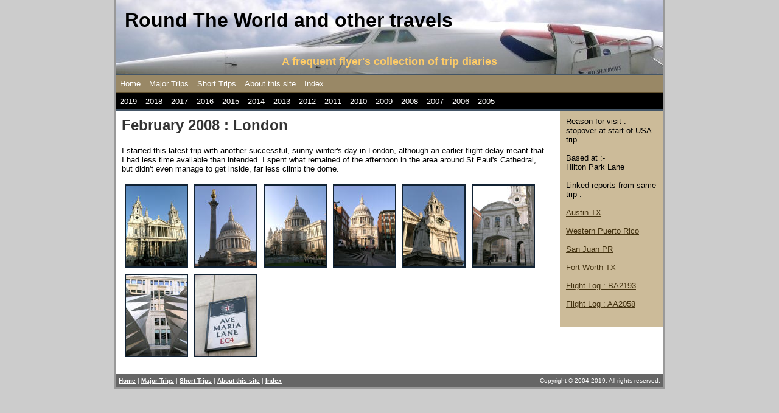

--- FILE ---
content_type: text/html
request_url: http://rtwman.co.uk/Mini_Reports/2008/Mini2008_Feb_London.html
body_size: 2069
content:
<!DOCTYPE html PUBLIC "-//W3C//DTD XHTML 1.0 Transitional//EN" "http://www.w3.org/TR/xhtml1/DTD/xhtml1-transitional.dtd">
<html dir="ltr" xmlns="http://www.w3.org/1999/xhtml">

<!-- #BeginTemplate "../../master_1.dwt" -->

<head>
<meta content="text/html; charset=utf-8" http-equiv="Content-Type" />
<!-- #BeginEditable "doctitle" -->
<title>Round The World and other travel</title>
<!-- #EndEditable -->
<link href="../../styles/style1.css" media="screen" rel="stylesheet" title="CSS" type="text/css" />
</head>

<body>

<!-- Begin Container -->
<div id="container">
	<!-- Begin Masthead -->
	<div id="masthead">
		<h1><a href="#">Round The World and other travels</a></h1>
		<h3>A frequent flyer&#39;s collection of trip diaries</h3>
	</div>
	<!-- End Masthead -->
	<!-- Begin Navigation -->
	<div id="navigation">
		<ul>
			<li><a href="../../default.html">Home</a></li>
			<li><a href="../../Major%20Trips.html">Major Trips</a></li>
			<li><a href="../Mini_2019.html">Short Trips</a></li>
			<li><a href="../../about.html">About this site</a></li>
			<li><a href="../../indx1.html">Index</a></li>
		</ul>
	</div>
	<!-- End Navigation -->
	<!-- Begin NavYears -->
	<div id="navyears">
		<ul>
			<li><a href="../Mini_2019.html">2019</a></li>
			<li><a href="../Mini_2018.html">2018</a></li>
			<li><a href="../Mini_2017.html">2017</a></li>
			<li><a href="../Mini_2016.html">2016</a></li>
			<li><a href="../Mini_2015.html">2015</a></li>
			<li><a href="../Mini_2014.html">2014</a></li>
			<li><a href="../Mini_2013.html">2013</a></li>
			<li><a href="../Mini_2012.html">2012</a></li>
			<li><a href="../Mini_2011.html">2011</a></li>
			<li><a href="../Mini_2010.html">2010</a></li>
			<li><a href="../Mini_2009.html">2009</a></li>
			<li><a href="../Mini_2008.html">2008</a></li>
			<li><a href="../Mini_2007.html">2007</a></li>
			<li><a href="../Mini_2006.html">2006</a></li>
			<li><a href="../Mini_2005.html">2005</a></li>
		</ul>
	</div>
	<!-- End Navyears -->
	<!-- Begin content_container -->
	<div id="content_container">
		<!-- Begin Left Column -->
		<div id="column_left">
			<!-- #BeginEditable "content" -->
			<h2>February 2008 : London</h2>
			<p>
			<font face="trebuchet ms,arial,helvetica" style="font-family: Arial, Helvetica, sans-serif">I started this latest 
			trip with another successful, sunny winter&#39;s day in London, although 
			an earlier flight delay meant that I had less time available than 
			intended. I spent what remained of the afternoon in the area around 
			St Paul&#39;s Cathedral, but didn&#39;t even manage to get inside, far less 
			climb the dome.</font></p>
			<p><a href="Photos/Feb2008_London/Feb2008_London_01.jpg">
			<img height="133" src="Photos/Feb2008_London/Feb2008_London_01_small.jpg" style="border-style: solid; border-width: 2px; margin: 5px" width="100" /><!-- MSComment="autothumbnail" xthumbnail-orig-image="file:///C:/Documents and Settings/Owner/My Documents/Expression Web Test Area/newRTWman/Mini_Reports/2008/Photos/Feb2008_London/Feb2008_London_01.jpg" --></a><a href="Photos/Feb2008_London/Feb2008_London_02.jpg"><img height="133" src="Photos/Feb2008_London/Feb2008_London_02_small.jpg" style="border-style: solid; border-width: 2px; margin: 5px" width="100" /><!-- MSComment="autothumbnail" xthumbnail-orig-image="file:///C:/Documents and Settings/Owner/My Documents/Expression Web Test Area/newRTWman/Mini_Reports/2008/Photos/Feb2008_London/Feb2008_London_02.jpg" --></a><a href="Photos/Feb2008_London/Feb2008_London_04.jpg"><img height="133" src="Photos/Feb2008_London/Feb2008_London_04_small.jpg" style="border-style: solid; border-width: 2px; margin: 5px" width="100" /><!-- MSComment="autothumbnail" xthumbnail-orig-image="file:///C:/Documents and Settings/Owner/My Documents/Expression Web Test Area/newRTWman/Mini_Reports/2008/Photos/Feb2008_London/Feb2008_London_04.jpg" --></a><a href="Photos/Feb2008_London/Feb2008_London_06.jpg"><img height="133" src="Photos/Feb2008_London/Feb2008_London_06_small.jpg" style="border-style: solid; border-width: 2px; margin: 5px" width="100" /><!-- MSComment="autothumbnail" xthumbnail-orig-image="file:///C:/Documents and Settings/Owner/My Documents/Expression Web Test Area/newRTWman/Mini_Reports/2008/Photos/Feb2008_London/Feb2008_London_06.jpg" --></a><a href="Photos/Feb2008_London/Feb2008_London_07.jpg"><img height="133" src="Photos/Feb2008_London/Feb2008_London_07_small.jpg" style="border-style: solid; border-width: 2px; margin: 5px" width="100" /><!-- MSComment="autothumbnail" xthumbnail-orig-image="file:///C:/Documents and Settings/Owner/My Documents/Expression Web Test Area/newRTWman/Mini_Reports/2008/Photos/Feb2008_London/Feb2008_London_07.jpg" --></a><a href="Photos/Feb2008_London/Feb2008_London_08.jpg"><img height="133" src="Photos/Feb2008_London/Feb2008_London_08_small.jpg" style="border-style: solid; border-width: 2px; margin: 5px" width="100" /><!-- MSComment="autothumbnail" xthumbnail-orig-image="file:///C:/Documents and Settings/Owner/My Documents/Expression Web Test Area/newRTWman/Mini_Reports/2008/Photos/Feb2008_London/Feb2008_London_08.jpg" --></a><a href="Photos/Feb2008_London/Feb2008_London_09.jpg"><img height="133" src="Photos/Feb2008_London/Feb2008_London_09_small.jpg" style="border-style: solid; border-width: 2px; margin: 5px" width="100" /><!-- MSComment="autothumbnail" xthumbnail-orig-image="file:///C:/Documents and Settings/Owner/My Documents/Expression Web Test Area/newRTWman/Mini_Reports/2008/Photos/Feb2008_London/Feb2008_London_09.jpg" --></a><a href="Photos/Feb2008_London/Feb2008_London_10.jpg"><img height="133" src="Photos/Feb2008_London/Feb2008_London_10_small.jpg" style="border-style: solid; border-width: 2px; margin: 5px" width="100" /><!-- MSComment="autothumbnail" xthumbnail-orig-image="file:///C:/Documents and Settings/Owner/My Documents/Expression Web Test Area/newRTWman/Mini_Reports/2008/Photos/Feb2008_London/Feb2008_London_10.jpg" --></a></p>
			<!-- #EndEditable --></div>
		<!-- End Left Column -->
		<!-- Begin Right Column -->
		<div id="column_right">
			<!-- #BeginEditable "sidebar" -->
			Reason for visit : stopover at start of USA trip<br />
			<br />
					Based at :- <br />
					Hilton Park Lane<br />
			<br />
			Linked reports from same trip :-<br />
			<br />
			<a href="Mini2008_Feb_Austin.html">Austin TX</a><br />
			<br />
			<a href="Mini2008_Feb_Western_PR.html">Western Puerto Rico</a><br />
			<br />
			<a href="Mini2008_Feb_San_Juan.html">San Juan PR</a><br />
			<br />
			<a href="Mini2008_Feb_Fort_Worth.html">Fort Worth TX</a><br />
			<br />
			<a href="M2008_Feb_BA2193.html">Flight Log : BA2193</a><br />
			<br />
			<a href="M2008_Feb_AA2058.html">Flight Log : AA2058</a><!-- #EndEditable --></div>
		<!-- End Right Column -->
		<!-- Begin Footer -->
		<div id="footer">
			<div id="copyright">
				<p>Copyright © 2004-2019. All rights reserved.</p>
			</div>
			<p><a href="../../default.html">Home</a> | 
			<a href="../../Major%20Trips.html">Major Trips</a> |
			<a href="../Mini_2019.html">Short Trips</a> |
			<a href="../../about.html">About this site</a> |
			<a href="../../indx1.html">Index</a></p>
		</div>
		<!-- End Footer --></div>
	<!-- End content_container --></div>
<!-- End Container -->

</body>

<!-- #EndTemplate -->

</html>


--- FILE ---
content_type: text/css
request_url: http://rtwman.co.uk/styles/style1.css
body_size: 1323
content:
@import url('layout1.css');
body {
	margin: 0px;
	background-color: #CCCCCC;
	font-family: Arial, Helvetica, sans-serif;
	padding: 0px;
	font-size: small;
	color: #000000;
}
/* Styles for DIV tags */
#container {
	border-right: 3px solid #999999;
	border-left: 3px solid #999999;
	background-color: #000000;
/*	background-image: url("../images/leftphoto.jpg");*/
	background-repeat: no-repeat;
	background-position: left top;
	background-attachment: scroll;
	border-bottom-width: 3px;
	border-bottom-style: solid;
	border-bottom-color: #999999;
}
#masthead {
	background: #778899 url('../images/header.jpg') no-repeat right top;
	padding: 15px;
	height: 92px;
}
#navigation {
	background-color: #998866;
	margin-left: 0px;
	text-align: center;
	border-top: 2px solid #445566;
	border-bottom: 2px solid #665533;
}
html>body #navigation {
	overflow: hidden;
}
#navyears {
	background-color: #000000;
	margin-left: 0px;
	text-align: center;
	border-bottom: 2px solid #445566;
}
html>body #navyears {
	overflow: hidden;
}
#content_container {
	background-color:#ffffff;
	padding: 0px;
}
#column_left {
	float: left;
}
#column_right {
	background-color: #ccbb99;
	padding-bottom: 30px;
}
#image {
	margin-bottom: 6px;
	margin-left: 6px;
	margin-right: 3px;
}
#footer {
	background-color: #666666;
	color: #FFFFFF;
}
/* Styles for Masthead */
#masthead h1 {
	color: #000000;
	font-style: normal;
	font-weight: normal;
	font-size: xx-large;
	margin: 0px;
	text-align: left;
	padding: 0px;
	height: 63px;
}
#masthead h3 {
	margin-top: 0.4em;
	color: #FFCC66;
	margin-bottom: 0px;
	text-align: center;
	font-size: large;
	padding-top: .3em;
	font-style: normal;
	font-weight: bold;
	height: 44px;
	vertical-align: bottom;
}
#masthead a {
	color: #000000;
	text-decoration: none;
	font-weight: bold;
}
#masthead a:hover {
	text-decoration: none;
}
/* Styles for Navigation */
#navigation ul {
	list-style-type: none;
	width: 100%;
	margin: 0;
	padding: 0;
}
#navigation li {
	float: left;
}
#navigation a {
	color: #fff;
	text-decoration: none;
	margin: 0 1px;
	padding: 5px;
	display: block;
	border: 1px solid #986;
}
#navigation a:hover {
	border: 1px solid #456;
	background-color: #456;
}
/* Styles for NavYears */
#navyears ul {
	list-style-type: none;
	width: 100%;
	margin: 0;
	padding: 0;
}
#navyears li {
	float: left;
}
#navyears a {
	color: #fff;
	text-decoration: none;
	margin: 0 1px;
	padding: 5px;
	display: block;
	border: 1px solid #000;
}
#navyears a:hover {
	border: 1px solid #456;
	background-color: #456;
}
/* Styles for Right Column */
#column_right h4 {
	color: #112233;
	margin-top: 0px;
}
#column_right p {
	color: #000000;
	margin-top: 0px;
	font-size: small;
	text-align: left;
}
#column_right a {
	color: #443311;
}
#column_right a:hover {
	background-color: #776644;
	color: #FFFFFF;
}
/* Styles for Left Column */
h1 {
	font-size: xx-large;
	color: #333333;
	margin-top: 0px;
}
h2 {
	font-size: x-large;
	color: #333333;
	margin-top: 0px;
}
h3 {
	font-size: large;
	color: #333333;
	margin-top: 0px;
}
h4 {
	font-size: medium;
	color: #000000;
	margin-top: 0px;
}
h5 { 
	font-size: x-small;
	margin-top: 0px;
}
h6 { 
	font-size: xx-small;
	margin-top: 0px;
}
a {
	color: #112233;
}
a:hover {
	color: #998866;
	text-decoration: none;
}
/* Styles for Footer */
#footer p {
	margin: 0;
	font-size: x-small;
	text-align: left;
}
#copyright {
	float: right;
	text-align: right;
}
#copyright p {
	font-size: x-small;
}
#footer a {
	color: #FFFFFF;
	font-weight: bold;
}
#footer a:hover {
	color: #FFFFFF;
	text-decoration: none;
}
.style_bold {
	font-weight: bold;
}
.style_italic {
	font-style: italic;
}

--- FILE ---
content_type: text/css
request_url: http://rtwman.co.uk/styles/layout1.css
body_size: 357
content:
#container {
	margin: 0px auto;
	width: 900px;
}
#masthead {
	margin: 0 0 0 0px;
	padding: 1em;
}
#navigation {
	margin: 0;
	padding: 0;
}
#navyears {
	margin: 0;
	padding: 0;
	width: 900px;
}
#content_container {
	margin: 0 0 0 00px;
}
#column_left {
	padding: 10px 0px 10px 10px;
	vertical-align: top;
	float: left;
	width: 700px;
	margin: 0px;
}
#column_right {
	float: right;
	margin: 0;
	padding: 10px;
	width: 150px;
	vertical-align: top;
}
#image {
	float: right;
}
#footer {
	clear: both;
	margin: 0;
	padding: 5px;
}
